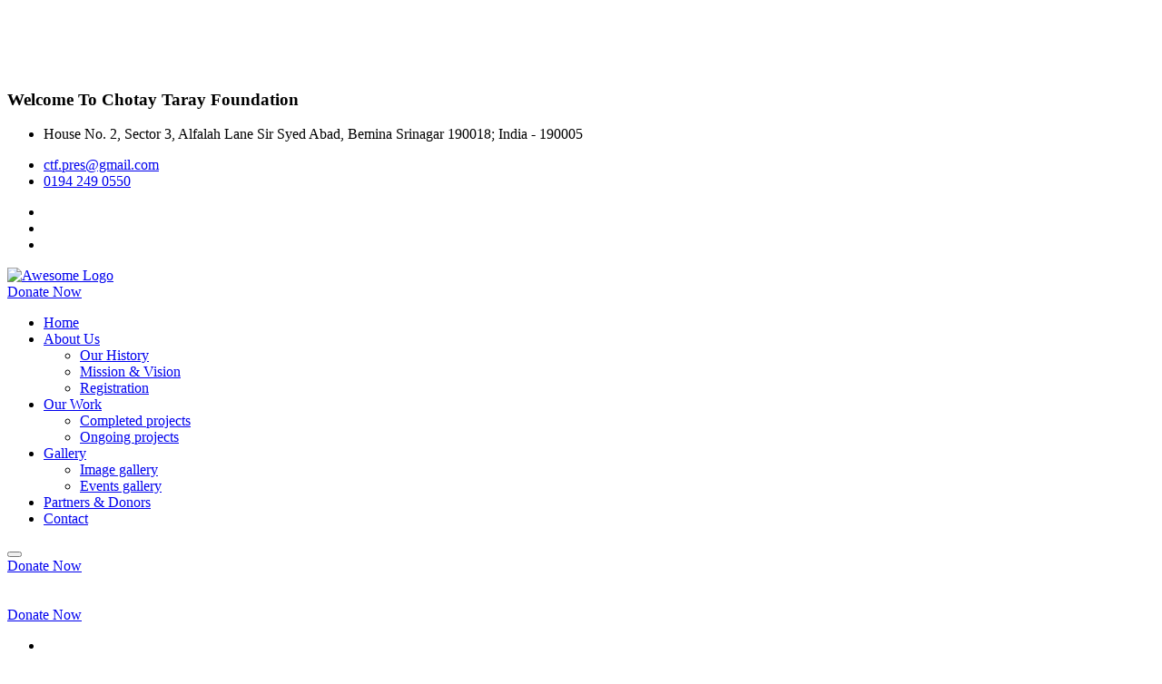

--- FILE ---
content_type: text/html; charset=utf-8
request_url: https://chotaytaray.org/dt_testimonials/diana-brown-2/assets/js/jquery.js
body_size: 37877
content:
<!DOCTYPE html>
<html class="no-js" lang="en">
<!-- Mirrored from st.ourhtmldemo.com/new/educamb/index-2.html by HTTrack Website Copier/3.x [XR&CO'2014], Sat, 12 Aug 2023 06:49:30 GMT -->

<head>
  <meta charset="UTF-8">
  <title>Chotay Taray Foundation</title>

  <!-- responsive meta -->
  <meta name="viewport" content="width=device-width, initial-scale=1">
  <!-- For IE -->
  <meta http-equiv="X-UA-Compatible" content="IE=edge">
  <!-- Google Fonts -->
  <link
    href="https://fonts.googleapis.com/css2?family=DM+Sans:ital,wght@0,400;0,500;0,700;1,400;1,500;1,700&amp;display=swap"
    rel="stylesheet">
  <link href="https://fonts.googleapis.com/css2?family=Frank+Ruhl+Libre:wght@300;400;500;700;900&amp;display=swap"
    rel="stylesheet">
  <link
    href="https://fonts.googleapis.com/css2?family=Averia+Serif+Libre:ital,wght@0,300;0,400;0,700;1,300;1,400;1,700&amp;display=swap"
    rel="stylesheet">



  <link rel="stylesheet" href="assets/css/animate.css">
  <link rel="stylesheet" href="assets/css/aos.css">
  <link rel="stylesheet" href="assets/css/bootstrap.min.css">
  <link rel="stylesheet" href="assets/css/custom-animate.css">
  <link rel="stylesheet" href="assets/css/fancybox.min.css">
  <link rel="stylesheet" href="assets/css/flaticon.css">
  <link rel="stylesheet" href="assets/css/font-awesome.min.css">
  <link rel="stylesheet" href="assets/css/icomoon.css">
  <link rel="stylesheet" href="assets/css/imp.css">
  <link rel="stylesheet" href="assets/css/jquery.bootstrap-touchspin.css">
  <link rel="stylesheet" href="assets/css/magnific-popup.css">
  <link rel="stylesheet" href="assets/css/nice-select.css">
  <link rel="stylesheet" href="assets/css/owl.css">
  <link rel="stylesheet" href="assets/css/rtl.css">
  <link rel="stylesheet" href="assets/css/scrollbar.css">
  <link rel="stylesheet" href="assets/css/swiper.min.css">

  <link rel="stylesheet" href="assets/css/jquery-ui.css">

  <!-- Module css -->
  <link rel="stylesheet" href="assets/css/module-css/header-section.css">
  <link rel="stylesheet" href="assets/css/module-css/banner-section.css">
  <link rel="stylesheet" href="assets/css/module-css/about-section.css">
  <link rel="stylesheet" href="assets/css/module-css/blog-section.css">
  <link rel="stylesheet" href="assets/css/module-css/fact-counter-section.css">
  <link rel="stylesheet" href="assets/css/module-css/faq-section.css">
  <link rel="stylesheet" href="assets/css/module-css/contact-page.css">
  <link rel="stylesheet" href="assets/css/module-css/breadcrumb-section.css">
  <link rel="stylesheet" href="assets/css/module-css/team-section.css">
  <link rel="stylesheet" href="assets/css/module-css/partner-section.css">
  <link rel="stylesheet" href="assets/css/module-css/testimonial-section.css">
  <link rel="stylesheet" href="assets/css/module-css/services-section.css">
  <link rel="stylesheet" href="assets/css/module-css/footer-section.css">

  <link href="assets/css/color/theme-color.css" id="jssDefault" rel="stylesheet">
  <link rel="stylesheet" href="assets/css/style.css">
  <link rel="stylesheet" href="assets/css/color-1.css">
  <link rel="stylesheet" href="assets/css/responsive.css">
  <!-- Favicon -->
  <link rel="icon" href="assets/images/favicon/favicon.webp">

  <!-- Fixing Internet Explorer-->
  <!--[if lt IE 9]>
            <script src="http://html5shiv.googlecode.com/svn/trunk/html5.js"></script>
            <script src="assets/js/html5shiv.js"></script>
        <![endif]-->

</head>

<body>

    <div class="boxed_wrapper ltr">
        <!-- Main header-->
        <header class="main-header header-style-two">
        
          <!--Start Header Top Style2-->
          <div class="header-top-style2">
            <div class="header-top-style2-shape1 float-bob-x">
              <img src="assets/images/shape/header-top-style2-shape-1.png" alt="">
            </div>
            <div class="header-top-style2-shape2 zoominout"></div>
            <div class="header-top-style2-shape3 float-bob-y">
              <img src="assets/images/shape/header-top-style2-shape-2.png" alt="">
            </div>
            <div class="header-top-style2-shape4 zoominout-2"></div>
            <div class="header-top-style2-shape5 float-bob-x">
              <img src="assets/images/shape/header-top-style2-shape-3.png" alt="">
            </div>
            <div class="header-top-style2-shape6 float-bob-x">
              <img src="assets/images/shape/header-top-style2-shape-4.png" alt="">
            </div>
        
            <div class="auto-container">
              <div class="outer-box justify-content-md-between justify-content-center">
        
                <div class="header-top-style2__left">
                  <div class="header-contact-info-style2">
                    <div class="inner-title d-none">
                      <h3> Welcome To Chotay Taray Foundation</h3>
                    </div>
                    <ul>
                      <li>
                        <div class="icon">
                          <span class="icon-location-1"></span>
                        </div>
                        <div class="text">
                          <p class="text-dark">House No. 2, Sector 3, Alfalah Lane Sir Syed Abad, Bemina Srinagar 190018; India
                            - 190005 </p>
                        </div>
                      </li>
                      <li>
                        <div class="icon">
                          <span class="fa fa-envelope"></span>
                        </div>
                        <div class="text">
                          <a href="mailto: ctf.pres@gmail.com" class="text-dark">ctf.pres@gmail.com</a>
                        </div>
                      </li>
                      <li>
                        <div class="icon">
                          <span class="icon-clock-1"></span>
                        </div>
                        <div class="text">
                          <a href="tel:
        0194 249 0550" class="text-dark">
                            0194 249 0550</a>
                        </div>
                      </li>
                    </ul>
                  </div>
        
                </div>
        
                <div class="header-top-style2__right">
                  <div class="social-link-box-style2 d-none d-md-block">
                    <ul class="clearfix">
                      <li>
                        <a href="https://www.facebook.com/CTF1GLOBAL/" target="_blank"><i
                            class="icon-facebook-app-symbol"></i></a>
                      </li>
                      <li>
                        <a href="https://www.instagram.com/chotaytaray2000/?hl=en" target="_blank"><i
                            class="fa fa-instagram"></i></a>
                      </li>
                      <li>
                        <a href="#"><i class="icon-youtube"></i></a>
                      </li>
                    </ul>
                  </div>
                </div>
              </div>
            </div>
          </div>
          <!--End Header Top Style2-->
        
          <!--Start Header-->
          <div class="header-style2">
            <div class="auto-container">
              <div class="outer-box">
        
                <!--Start Header Left-->
                <div class="header-style2__left">
                  <div class="main-logo-box-style2">
                    <a href="/">
                      <img src="assets/images/logo.webp" alt="Awesome Logo" title="">
                    </a>
                  </div>
                </div>
                <!--End Header Left-->
                <div class="header-style2__right d-flex text-center d-md-none">
                  <div class="btns-box d-block ">
                    <a class="btn-one px-3  rounded" href="#" data-toggle="modal" data-target="#exampleModal">
                      <span class="txt">Donate Now</span>
                    </a>
                  </div>
                </div>
                <!--Start Header Left-->
                <div class="header-style2__middle">
        
                  <div class="nav-outer style1 clearfix">
        
                    <!--Mobile Navigation Toggler-->
                    <div class="mobile-nav-toggler">
                      <div class="inner">
                        <span class="icon-bar"></span>
                        <span class="icon-bar"></span>
                        <span class="icon-bar"></span>
                      </div>
                    </div>
                    <!-- Main Menu -->
                    <nav class="main-menu style2 navbar-expand-md navbar-light">
        
                      <div class="collapse navbar-collapse show clearfix" id="navbarSupportedContent">
                        <ul class="navigation clearfix">
                          <li class="current"><a href="/">Home</a>
                          </li>
                          <li class="dropdown  "><a href="#">About Us</a>
                            <ul>
                              <li><a href="/about">Our History </a>
                              </li>
                              <li><a href="/mission-vision">Mission & Vision </a>
                              </li>
                              <li><a href="/registration">Registration</a>
                              </li>
        
                            </ul>
                          </li>
                          <li class="dropdown"><a href="#">
                              Our Work</a>
                            <ul>
                              <li>
                                <a href="/complete-projects">Completed projects</a>
                              </li>
                              <li>
                                <a href="/ongoing-projects">Ongoing projects</a>
                              </li>
                            </ul>
                          </li>
                          <li class="dropdown"><a href="#">Gallery</a>
                            <ul>
                              <li><a href="/gallery">Image gallery</a></li>
                              <li><a href="/events">Events gallery</a></li>
        
                            </ul>
                          </li>
                          <li><a href="/partners"> Partners & Donors </a></li>
                          <li><a href="/contact">Contact</a></li>
                        </ul>
                      </div>
        
                    </nav>
                    <!-- Main Menu End-->
                  </div>
                </div>
                <!--End Header Left-->
        
                <!--Start Header Right-->
                <div class="header-style2__right">
                  <div class="serach-button-style1">
                    <button type="button" class="search-toggler">
                      <i class="icon-zoom"></i>
                    </button>
                  </div>
                <div class="btns-box d-block">
                  <a class="btn-one  rounded" href="#" data-toggle="modal" data-target="#exampleModal">
                    <span class="txt">Donate Now</span>
                  </a>
                </div>
                <!--End Header Right-->
        
              </div>
            </div>
          </div>
          <!--End header-->
        
          <!--Sticky Header-->
          <div class="sticky-header">
            <div class="container">
              <div class="sticky-header__inner clearfix d-flex justify-content-between">
                <!--Logo-->
                <div class="logo ">
                  <a href="/" class="img-responsive">
                    <img src="assets/images/logo.webp" width="200" height="30" alt="" title="">
                  </a>
                </div>
                <!--Right Col-->
                <div class="right-col ">
                  <!-- Main Menu -->
                  <nav class="main-menu style2 clearfix">
                    <!--Keep This Empty / Menu will come through Javascript-->
                  </nav>
                </div>
              </div>
            </div>
          </div>
          <!--End Sticky Header-->
        
          <!-- Mobile Menu  -->
          <div class="mobile-menu">
            <div class="menu-backdrop"></div>
            <div class="close-btn"><span class="icon fa fa-times-circle"></span></div>
            <nav class="menu-box">
              <div class="nav-logo">
                <a href="/">
                  <img src="assets/images/logo.webp" alt="" title="">
                </a>
              </div>
        
              <div class="menu-outer">
                <!--Here Menu Will Come Automatically Via Javascript / Same Menu as in Header-->
              </div>
              <div class="header-style2__right d-flex text-center mt-3 ml-2 d-md-none">
                <div class="btns-box d-block ">
                  <a class="btn-one px-3  rounded" href="#" data-toggle="modal" data-target="#exampleModal">
                    <span class="txt">Donate Now</span>
                  </a>
                </div>
              </div>
              <!--Social Links-->
              <div class="social-links">
                <ul class="clearfix">
                  <li>
                    <a href="https://www.facebook.com/CTF1GLOBAL/" target="_blank"><i class="icon-facebook-app-symbol"></i></a>
                  </li>
                  <li>
                    <a href="https://www.instagram.com/chotaytaray2000/?hl=en" target="_blank"><i
                        class="fa fa-instagram"></i></a>
                  </li>
                  <li>
                    <a href="#"><i class="icon-youtube"></i></a>
                  </li>
                </ul>
              </div>
            </nav>
          </div>
          <!-- End Mobile Menu -->
        </header>
        <!-- Cashfree SDK -->
        <script src="https://sdk.cashfree.com/js/v3/cashfree.js"></script>
        <!-- Enhanced Donation Modal for Handlebars -->
        <style>
            .donation-modal .modal-content {
                border-radius: 15px;
                box-shadow: 0 20px 60px rgba(0, 0, 0, 0.2);
                border: none;
            }
        
            .donation-modal .modal-header {
                background: linear-gradient(135deg, #667eea 0%, #764ba2 100%);
                color: white;
                border-radius: 15px 15px 0 0;
                border-bottom: none;
                padding: 20px 30px;
            }
        
            .donation-modal .modal-title {
                font-weight: 600;
                font-size: 1.5rem;
                display: flex;
                align-items: center;
            }
        
            .donation-modal .modal-title i {
                margin-right: 10px;
            }
        
            .donation-modal .close {
                color: white;
                opacity: 0.8;
                font-size: 1.5rem;
            }
        
            .donation-modal .close:hover {
                opacity: 1;
                color: white;
            }
        
            .donation-modal .modal-body {
                padding: 30px;
                background: #f8f9fa;
            }
        
            .form-group label {
                font-weight: 600;
                color: #495057;
                margin-bottom: 8px;
                display: flex;
                align-items: center;
            }
        
            .form-group label i {
                margin-right: 8px;
                color: #667eea;
                width: 16px;
            }
        
            .form-control {
                border: 2px solid #e9ecef;
                border-radius: 10px;
                padding: 12px 16px;
                font-size: 14px;
                transition: all 0.3s ease;
                background: white;
            }
        
            .form-control:focus {
                border-color: #667eea;
                box-shadow: 0 0 0 0.2rem rgba(102, 126, 234, 0.25);
                background: white;
            }
        
            .amount-buttons {
                display: flex;
                gap: 10px;
                margin-bottom: 15px;
                flex-wrap: wrap;
            }
        
            .amount-btn {
                flex: 1;
                min-width: 80px;
                padding: 10px;
                border: 2px solid #e9ecef;
                background: white;
                border-radius: 8px;
                cursor: pointer;
                transition: all 0.3s ease;
                font-weight: 500;
            }
        
            .amount-btn:hover {
                border-color: #667eea;
                background: #f8f9ff;
            }
        
            .amount-btn.active {
                border-color: #667eea;
                background: #667eea;
                color: white;
            }
        
            .submit-btn {
                background: linear-gradient(135deg, #667eea 0%, #764ba2 100%);
                border: none;
                border-radius: 10px;
                padding: 15px;
                font-weight: 600;
                font-size: 16px;
                transition: all 0.3s ease;
            }
        
            .submit-btn:hover {
                transform: translateY(-2px);
                box-shadow: 0 8px 25px rgba(102, 126, 234, 0.3);
            }
        
            .submit-btn:disabled {
                transform: none;
                opacity: 0.7;
            }
        
            .currency-display {
                font-weight: 600;
                color: #667eea;
            }
        
            .form-row {
                margin-left: -5px;
                margin-right: -5px;
            }
        
            .form-row .col-md-6 {
                padding-left: 5px;
                padding-right: 5px;
            }
        </style>
        
        <!-- Donation Modal -->
        <div class="modal fade donation-modal" id="exampleModal" tabindex="-1" role="dialog" aria-hidden="true">
            <div class="modal-dialog modal-lg modal-dialog-centered">
                <div class="modal-content">
                    <div class="modal-header">
                        <h5 class="modal-title text-white">
        
                            Make a Donation
                        </h5>
                        <button type="button" class="close" data-dismiss="modal" aria-label="Close">
                            <span aria-hidden="true">&times;</span>
                        </button>
                    </div>
        
                    <div class="modal-body">
                        <form id="donationForm">
                            <div class="form-row">
                                <div class="col-md-6">
                                    <div class="form-group">
                                        <label for="donorName">
                                            Your Name
                                        </label>
                                        <input type="text" class="form-control" id="donorName" name="name"
                                               placeholder="Enter Name" required />
                                    </div>
                                </div>
        
                                <div class="col-md-6">
                                    <div class="form-group">
                                        <label for="donorEmail">
                                            Email Address
                                        </label>
                                        <input type="email" class="form-control" id="donorEmail" name="email"
                                               placeholder="Enter Email" required />
                                    </div>
                                </div>
                            </div>
        
                            <div class="form-row">
                                <div class="col-md-6">
                                    <div class="form-group">
                                        <label for="donorPhone">
                                            Phone Number
                                        </label>
                                        <input type="text" class="form-control" id="donorPhone" name="phone"
                                               placeholder="Enter Phone No." required />
                                    </div>
                                </div>
        
                                   <div class="col-md-6">
                                    <div class="">
                                        <label for="donorCountry">
                                            Country
                                        </label>
        
                                        <select class="form-control py-0 " id="donorCountry" name="country" required placeholder="Select your country">
                                            <option selected>Select your country</option>
                                            <option value="India">India (INR)</option>
                                            <option value="US">United States (USD)</option>
                                            <option value="UK">United Kingdom (GBP)</option>
                                            <option value="Canada">Canada (CAD)</option>
                                            <option value="SaudiArab">Saudi Arabia (SAR)</option>
                                            <option value="Dubai">UAE (AED)</option>
                                            <option value="Netherland">Netherlands (EUR)</option>
                                            <option value="Japan">Japan (JPY)</option>
                                            <option value="China">China (CNY)</option>
                                        </select>
                                    </div>
                                </div>
                            </div>
        
                            <div class="form-group">
                                <label for="donationAmount">
                                    Donation Amount
                                </label>
        
                                <input type="number" class="form-control" id="donationAmount" name="amount"
                                       placeholder="Enter custom amount" required />
                            </div>
        
                            <button type="submit" class="btn btn-primary btn-block submit-btn" id="submitBtn">
                                Donate Now
                            </button>
                        </form>
        
                        <div id="paymentStatus" class="mt-3"></div>
                    </div>
                </div>
            </div>
        </div>
        
        <script>
        // Currency mapping for display
        const currencyMap = {
            "India": "INR",
            "US": "USD",
            "UK": "GBP",
            "Canada": "CAD",
            "SaudiArab": "SAR",
            "Dubai": "AED",
            "Netherland": "EUR",
            "Japan": "JPY",
            "China": "CNY"
        };
        
        // Amount suggestions per currency
        
        // Update currency display and amount buttons
        document.getElementById("donorCountry").addEventListener("change", function() {
            const country = this.value;
            const currency = currencyMap[country] || "INR";
            const suggestions = amountSuggestions[currency] || amountSuggestions["INR"];
        
            document.getElementById("currencyDisplay").textContent = `(${currency})`;
        
            // Update amount buttons
            const amountButtons = document.getElementById("amountButtons");
            amountButtons.innerHTML = "";
        
            suggestions.forEach(amount => {
                const button = document.createElement("button");
                button.type = "button";
                button.className = "amount-btn";
                button.dataset.amount = amount;
                button.textContent = amount.toLocaleString();
                amountButtons.appendChild(button);
            });
        
            // Clear selected amount
            document.getElementById("donationAmount").value = "";
            document.querySelectorAll(".amount-btn").forEach(btn => btn.classList.remove("active"));
        });
        
        // Handle amount button clicks
        document.addEventListener("click", function(e) {
            if (e.target.classList.contains("amount-btn")) {
                // Remove active class from all buttons
                document.querySelectorAll(".amount-btn").forEach(btn => btn.classList.remove("active"));
        
                // Add active class to clicked button
                e.target.classList.add("active");
        
                // Set amount input value
                document.getElementById("donationAmount").value = e.target.dataset.amount;
            }
        });
        
        // Clear button selection when typing custom amount
        document.getElementById("donationAmount").addEventListener("input", function() {
            document.querySelectorAll(".amount-btn").forEach(btn => btn.classList.remove("active"));
        });
        
        // Form submission
        document.getElementById("donationForm").addEventListener("submit", async function(e) {
            e.preventDefault();
            const submitBtn = document.getElementById("submitBtn");
            submitBtn.disabled = true;
            submitBtn.innerHTML = '<span class="spinner-border spinner-border-sm mr-2" role="status"></span> Processing...';
        
            try {
                const response = await fetch('/payment-gateway', {
                    method: 'POST',
                    headers: { 'Content-Type': 'application/json' },
                    body: JSON.stringify({
                        name: document.getElementById("donorName").value,
                        email: document.getElementById("donorEmail").value,
                        phone: document.getElementById("donorPhone").value,
                        amount: document.getElementById("donationAmount").value,
                        country: document.getElementById("donorCountry").value
                    })
                });
        
                const data = await response.json();
        
                if (!data.payment_session_id) {
                    throw new Error("Soory, Unable to make payments right now ");
                }
        
                const cashfree = new Cashfree();
                await cashfree.checkout({
                    paymentSessionId: data.payment_session_id,
                    returnUrl: `${window.location.origin}/paymentDetails?order_id=${data.order_id}`,
                    renderMode: "modal",
                    mode: "production"
                });
        
            } catch (error) {
                document.getElementById("paymentStatus").innerHTML = `
                    <div class="alert alert-danger">
                        <i class="fas fa-exclamation-triangle mr-2"></i>
                        Payment failed: ${error.message}
                    </div>
                `;
                submitBtn.disabled = false;
                submitBtn.innerHTML = '<i class="fas fa-heart mr-2"></i>Donate Now';
            }
        });
        
        // Initialize default amounts for India
        document.addEventListener("DOMContentLoaded", function() {
            document.getElementById("donorCountry").value = "India";
            document.getElementById("donorCountry").dispatchEvent(new Event('change'));
        });
        </script>        
        <!--Start footer Style2 area -->
        <footer class="footer-style2-area py-0 my-0">
          <!--Start Footer-->
          <div class="footer-top-style2 py-5">
            <div class="container">
              <div class="row text-right-rtl">
        
                <!--Start single footer widget-->
                <div class="col-xl-4 col-lg-7 col-md-6 col-sm-12">
                  <div class="single-footer-widget-style2 marbtm50">
                    <div class="title">
                      <div class="logo ">
                        <a href="/" class="img-responsive">
                          <img src="assets/images/logo.webp" width="200" height="30" alt="" title="">
                        </a>
                      </div>
                    </div>
                    <div class="our-company-info">
                      <div class="text-box">
                        <p>Trouble that are bound ensue equal blame belongs to those all fail their duty
                          like best pleasure is to welcomed.</p>
                      </div>
        
                      <div class="footer-social-link">
                        <div class="inner-title">
                          <h3>Follow Us On</h3>
                        </div>
                        <ul class="clearfix">
                          <li>
                            <a href="https://www.facebook.com/CTF1GLOBAL/" target="_blank"><i
                                class="icon-facebook-app-symbol"></i></a>
                          </li>
        
                          <li>
                            <a href="https://www.instagram.com/chotaytaray2000/?hl=en" target="_blank"><i
                                class="fa fa-instagram"></i></a>
                          </li>
                          <li>
                            <a href="#"><i class="icon-youtube"></i></a>
                          </li>
                        </ul>
                      </div>
                    </div>
                  </div>
                </div>
                <!--End single footer widget-->
        
                <!--Start single footer widget-->
                <div class="col-xl-4 col-lg-5 col-md-6 col-sm-12">
                  <div class="single-footer-widget-style2 single-footer-widget-style2--link-box">
                    <div class="title">
                      <h3>Useful Links</h3>
                    </div>
                    <div class="footer-widget-links-style2  d-flex  row">
                      <ul class="left col-md-6 col-6">
                        <li><a href="/">Home</a></li>
                        <li><a href="/about">About</a></li>
                        <li><a href="/complete-projects">Completed Projects</a></li>
                        <li><a href="/ongoing-projects">Ongoing Projects</a></li>
                      </ul>
                      <ul class="right col-md-6 col-6 ml-0">
                        <li><a href="/mission-vision">Mission & Vision</a></li>
        
                        <li><a href="/partners">Donors & Partners</a></li>
                        <li><a href="/gallery">Gallery</a></li>
                        <li><a href="/contact">Contact</a></li>
        
                      </ul>
                    </div>
                  </div>
                </div>
                <!--End single footer widget-->
        
                <!--Start single footer widget-->
                <div class="col-xl-4 col-lg-12 col-md-12 col-sm-12">
                  <div class="single-footer-widget-style2 pdtop50">
                    <div class="title">
                      <h3>Contact Us</h3>
                    </div>
                    <div class="footer-widget-links-style2">
                      <ul class="w-100">
        
                        <li><a href="tel:
        0194 249 0550"> <i class="fa fa-phone rounded mr-2 bg-white text-primary p-3"></i>
                            0194 249 0550</a>
                        </li>
                        <li class="d-flex"><i
                              class="fa fa-envelope rounded mr-2 bg-white text-primary p-3"></i><span class="d-flex flex-column gap-2"> <a href="mailto:ctf.pres@gmail.com"> ctf.pres@gmail.com ,</a>  <a href="mailto:info@chotaytaray.org"> info@chotaytaray.org</a></span>
                        </li>
                        <li><a href="https://maps.app.goo.gl/M6vFPxXEEDsf6oYXA" class="d-flex"><i
                              class="fa fa-map rounded mr-2 bg-white text-primary p-3"></i>
                            <span>House No. 2, Sector 3, Alfalah Lane Sir Syed Abad, Bemina Srinagar 190018</span></a>
                        </li>
                      </ul>
                    </div>
                  </div>
                </div>
                <!--End single footer widget-->
        
              </div>
            </div>
          </div>
          <!--End Footer-->
        
          <div class="footer-bottom-style2">
            <div class="container">
              <div class="copyright-style2">
                <p>
                  <span class="rounded">Copyright &copy;
                    <script>document.write(new Date().getFullYear())</script> <a href="/">Chotay Taray Foundation.</a> All
                    Rights
                    Reserved.
                  </span>
                </p>
              </div>
            </div>
        
            <div class="container">
              <div class="bottom-inner">
                <div class="footer-menu-style2 text-xs-center">
                  <p class="text-muted ratioanltabs">Designed & Developed by <span
                      class="text-white font-weight-bold">RationalTabs
                      Technologies</span></p>
                </div>
        
                <div class="back-top-style2">
                  <button class="scroll-top-style2 scroll-to-target" data-target="html">
                    Back to Top
                    <span class="icon-top"></span>
                  </button>
                </div>
              </div>
            </div>
          </div>
        
        </footer>
        <!--End footer Style2 area -->
        
        <!-- search-popup -->
        <div id="search-popup" class="search-popup">
          <div class="close-search"><i class="icon-close"></i></div>
          <div class="popup-inner">
            <div class="overlay-layer"></div>
            <div class="search-form">
              <form method="post" action="https://st.ourhtmldemo.com/new/educamb/index.html">
                <div class="form-group">
                  <fieldset>
                    <input type="search" class="form-control" name="search-input" value="" placeholder="Search Here" required>
                    <input type="submit" value="Search Now!" class="theme-btn style-four">
                  </fieldset>
                </div>
              </form>
              <h3>Recent Search Keywords</h3>
              <ul class="recent-searches">
                <li><a href="index.html">Campus</a></li>
                <li><a href="index.html">Event</a></li>
                <li><a href="index.html">Research</a></li>
                <li><a href="index.html">Training</a></li>
                <li><a href="index.html">Education</a></li>
              </ul>
            </div>
          </div>
        </div>
        <!-- search-popup end -->        <script src="assets/js/jquery.js"></script>
        <script src="assets/js/aos.js"></script>
        <script src="assets/js/appear.js"></script>
        <script src="assets/js/bootstrap.bundle.min.js"></script>
        <script src="assets/js/isotope.js"></script>
        <script src="assets/js/jquery.bootstrap-touchspin.js"></script>
        <script src="assets/js/jquery.countTo.js"></script>
        <script src="assets/js/jquery.easing.min.js"></script>
        <script src="assets/js/jquery.event.move.js"></script>
        <script src="assets/js/jquery.fancybox.js"></script>
        <script src="assets/js/jquery.magnific-popup.min.js"></script>
        <script src="assets/js/jquery.paroller.min.js"></script>
        <script src="assets/js/jquery-sidebar-content.js"></script>
        <script src="assets/js/knob.js"></script>
        <script src="assets/js/map-script.js"></script>
        <script src="assets/js/owl.js"></script>
        <script src="assets/js/pagenav.js"></script>
        <script src="assets/js/scrollbar.js"></script>
        <script src="assets/js/swiper.min.js"></script>
        <script src="assets/js/tilt.jquery.js"></script>
        <script src="assets/js/TweenMax.min.js"></script>
        <script src="assets/js/validation.js"></script>
        <script src="assets/js/wow.js"></script>
        
        <script src="assets/js/jquery-1color-switcher.min.js"></script>
        <script src="assets/js/jquery-ui.js"></script>
        
        <!-- thm custom script -->
        <script src="assets/js/custom.js"></script>    </div>
</body>

</html>